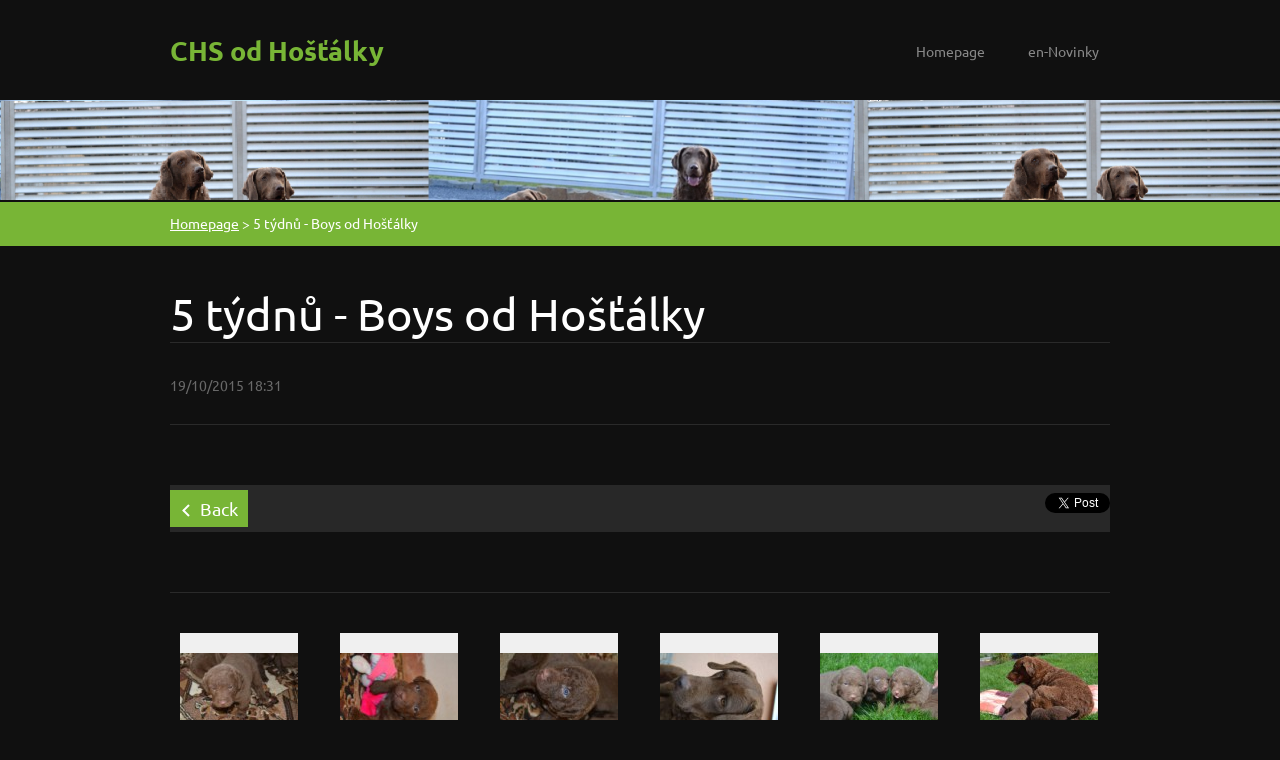

--- FILE ---
content_type: text/html; charset=UTF-8
request_url: https://www.chesapeake-odhostalky.cz/news/en-a5-tydnu-boys-od-hostalky/
body_size: 6098
content:
<!doctype html>
<!--[if lt IE 7]> <html class="lt-ie10 lt-ie9 lt-ie8 lt-ie7" lang="en"> <![endif]-->
<!--[if IE 7]>    <html class="lt-ie10 lt-ie9 lt-ie8" lang="en"> <![endif]-->
<!--[if IE 8]>    <html class="lt-ie10 lt-ie9" lang="en"> <![endif]-->
<!--[if IE 9]>    <html class="lt-ie10" lang="en"> <![endif]-->
<!--[if gt IE 9]><!-->
<html lang="en">
<!--<![endif]-->

<head>
    <base href="https://www.chesapeake-odhostalky.cz/">
  <meta charset="utf-8">
  <meta name="description" content="">
  <meta name="keywords" content="">
  <meta name="generator" content="Webnode">
  <meta name="apple-mobile-web-app-capable" content="yes">
  <meta name="apple-mobile-web-app-status-bar-style" content="black">
  <meta name="format-detection" content="telephone=no">
    <link rel="icon" type="image/svg+xml" href="/favicon.svg" sizes="any">  <link rel="icon" type="image/svg+xml" href="/favicon16.svg" sizes="16x16">  <link rel="icon" href="/favicon.ico">  <link rel="stylesheet" href="https://www.chesapeake-odhostalky.cz/wysiwyg/system.style.css">
<link rel="canonical" href="https://www.chesapeake-odhostalky.cz/news/en-a5-tydnu-boys-od-hostalky/">
<script type="text/javascript">(function(i,s,o,g,r,a,m){i['GoogleAnalyticsObject']=r;i[r]=i[r]||function(){
			(i[r].q=i[r].q||[]).push(arguments)},i[r].l=1*new Date();a=s.createElement(o),
			m=s.getElementsByTagName(o)[0];a.async=1;a.src=g;m.parentNode.insertBefore(a,m)
			})(window,document,'script','//www.google-analytics.com/analytics.js','ga');ga('create', 'UA-797705-6', 'auto',{"name":"wnd_header"});ga('wnd_header.set', 'dimension1', 'W1');ga('wnd_header.set', 'anonymizeIp', true);ga('wnd_header.send', 'pageview');var pageTrackerAllTrackEvent=function(category,action,opt_label,opt_value){ga('send', 'event', category, action, opt_label, opt_value)};</script>
  <link rel="alternate" type="application/rss+xml" href="https://chesapeake-odhostalky.cz/rss/all.xml" title="">
<!--[if lte IE 9]><style type="text/css">.cke_skin_webnode iframe {vertical-align: baseline !important;}</style><![endif]-->
    <meta http-equiv="X-UA-Compatible" content="IE=edge">
    <title>5 týdnů - Boys od Hošťálky :: CHS od Hošťálky</title>
    <meta name="viewport" content="width=1100">
    <link rel="stylesheet" href="https://d11bh4d8fhuq47.cloudfront.net/_system/skins/v6/50001107/css/style.css">

				<script type="text/javascript">
				/* <![CDATA[ */
					
					if (typeof(RS_CFG) == 'undefined') RS_CFG = new Array();
					RS_CFG['staticServers'] = new Array('https://d11bh4d8fhuq47.cloudfront.net/');
					RS_CFG['skinServers'] = new Array('https://d11bh4d8fhuq47.cloudfront.net/');
					RS_CFG['filesPath'] = 'https://www.chesapeake-odhostalky.cz/_files/';
					RS_CFG['filesAWSS3Path'] = 'https://7b15f46c62.clvaw-cdnwnd.com/19d083dc6bc5f19ff1f0cff70097f2fd/';
					RS_CFG['lbClose'] = 'Close';
					RS_CFG['skin'] = 'default';
					if (!RS_CFG['labels']) RS_CFG['labels'] = new Array();
					RS_CFG['systemName'] = 'Webnode';
						
					RS_CFG['responsiveLayout'] = 0;
					RS_CFG['mobileDevice'] = 0;
					RS_CFG['labels']['copyPasteSource'] = 'Více zde:';
					
				/* ]]> */
				</script><script type="text/javascript" src="https://d11bh4d8fhuq47.cloudfront.net/_system/client/js/compressed/frontend.package.1-3-108.js?ph=7b15f46c62"></script><style type="text/css"></style></head>

<body>
<!-- div id="wrapper" -->
<div id="wrapper" class="DARK GREEN">

    <!-- div id="header" -->
    <div id="header">

        <!-- div id="headerContent" -->
        <div id="headerContent" class="clearfix">

            <div id="logoZone">
                <div id="logo"><a href="en/" title="Go to Homepage."><span id="rbcSystemIdentifierLogo">CHS od Hošťálky</span></a></div>            </div>


            <!-- div id="headerNav" -->
            <div id="headerNav" class="clearfix">
                <div class="menuWrapper">
                    

    
		<ul class="menu">
	<li class="first">      
      <a href="/en/">         
      Homepage        
  </a>        
  </li>
	<li class="last">      
      <a href="/en/novinky/">         
      en-Novinky        
  </a>        
  </li>
</ul>   

      <div class="clearfix"></div>     
					
                </div>
            </div>
	        <script type="application/javascript">
		        var el = document.getElementById("headerNav");
		        if (typeof(el) != "undefined") {
			        el.style.display = "none";
		        }
	        </script>
            <!-- div id="headerNav" -->

        </div>
        <!-- div id="headerContent" -->



    </div>
    <!-- div id="header" -->




    <!-- div id="illustration" -->
    <div id="illustration" class="illustrationSubpage">

        <div id="illustrationContent">
            <div id="moto"><span id="rbcCompanySlogan" class="rbcNoStyleSpan"></span></div>
        </div>

        <div id="illustrationImgWapper">
            <img src="https://7b15f46c62.clvaw-cdnwnd.com/19d083dc6bc5f19ff1f0cff70097f2fd/200009767-b6473b6475/Bez názvu5.png?ph=7b15f46c62" width="1280" height="272" alt="">        </div>
    </div>
    <!-- div id="illustration" -->




    <!-- div id="breadcrumbs" -->
    <div id="breadcrumbs">
        <div id="breadcrumbsContent">
            <div id="pageNavigator" class="rbcContentBlock">            <div id="navigator" class="widget widgetNavigator clearfix">             <a class="navFirstPage" href="/en/">Homepage</a>           <span> &gt; </span>             <span id="navCurrentPage">5 týdnů - Boys od Hošťálky</span>             </div>      </div>        </div>
    </div>
    <!-- div id="breadcrumbs" -->




    <!-- div id="main" -->
    <div id="main" role="main">


        <!-- div id="mainContent" -->
        <div id="mainContent" class="clearfix" >


            <!-- div class="column100" -->
            <div class="column100">

                 
		       
             

      <div class="widget widgetArticlesDetial clearfix">
      
          <div class="widgetTitle"> 
              <h1>5 týdnů - Boys od Hošťálky</h1>
          </div>   
                   
          <div class="widgetContent clearfix">
                
                <div class="wrapperDate">
                    19/10/2015 18:31
                </div>
                
                 
                
                <div class="clearfix"></div>
                
                <div class="wrapperContent clearfix">                       
                                                        
                </div>
                  
                  
                <div class="wrapperArticlesFooter clearfix">
                
                    <div class="rbcBookmarks"><div id="rbcBookmarks200000353"></div></div>
		<script type="text/javascript">
			/* <![CDATA[ */
			Event.observe(window, 'load', function(){
				var bookmarks = '<div style=\"float:left;\"><div style=\"float:left;\"><iframe src=\"//www.facebook.com/plugins/like.php?href=https://www.chesapeake-odhostalky.cz/news/en-a5-tydnu-boys-od-hostalky/&amp;send=false&amp;layout=button_count&amp;width=125&amp;show_faces=false&amp;action=like&amp;colorscheme=light&amp;font&amp;height=21&amp;appId=397846014145828&amp;locale=en_US\" scrolling=\"no\" frameborder=\"0\" style=\"border:none; overflow:hidden; width:125px; height:21px; position:relative; top:1px;\" allowtransparency=\"true\"></iframe></div><div style=\"float:left;\"><a href=\"https://twitter.com/share\" class=\"twitter-share-button\" data-count=\"horizontal\" data-via=\"webnode\" data-lang=\"en\">Tweet</a></div><script type=\"text/javascript\">(function() {var po = document.createElement(\'script\'); po.type = \'text/javascript\'; po.async = true;po.src = \'//platform.twitter.com/widgets.js\';var s = document.getElementsByTagName(\'script\')[0]; s.parentNode.insertBefore(po, s);})();'+'<'+'/scr'+'ipt></div> <div class=\"addthis_toolbox addthis_default_style\" style=\"float:left;\"><a class=\"addthis_counter addthis_pill_style\"></a></div> <script type=\"text/javascript\">(function() {var po = document.createElement(\'script\'); po.type = \'text/javascript\'; po.async = true;po.src = \'https://s7.addthis.com/js/250/addthis_widget.js#pubid=webnode\';var s = document.getElementsByTagName(\'script\')[0]; s.parentNode.insertBefore(po, s);})();'+'<'+'/scr'+'ipt><div style=\"clear:both;\"></div>';
				$('rbcBookmarks200000353').innerHTML = bookmarks;
				bookmarks.evalScripts();
			});
			/* ]]> */
		</script>
		                                              
    
                    <div class="wrapperBacklink">
                          <a class="iconBack" href="archive/news/">Back</a>
                    </div>  
                    
                </div>                                 

          </div>     
    	
      </div>  
              

			
		<?php?>
		  
      
             <div class="widget widgetPhotogallery widgetPhotogallery118 clearfix">
                 
                 <div class="widgetTitle">
                    <h2></h2> 	          
                 </div>                                    
                 
          		   <div class="widgetContent clearfix">                  
                     
                     <div class="wrapperListing clearfix">
                          <ul class="photogallery clearfix">
                                                
   
			
		
			    			
                			 <li class="photo photoP1">
                       
                               <a class="photoLink" href="/album/en-stenatka/en-dsc-0828-jpg1/" onclick="RubicusFrontendIns.showPhotogalleryDetailPhoto(this.href); Event.stop(event);" title="Show full image.">
                                  
                                      <span class="img">
                                          <img src="https://7b15f46c62.clvaw-cdnwnd.com/19d083dc6bc5f19ff1f0cff70097f2fd/system_preview_small_200010511-11f8211f84-public/DSC_0828.JPG" width="118" height="78" alt="/album/en-stenatka/en-dsc-0828-jpg1/">
                                      </span>  
                                      
                                      <span class="imgTitle">
                                      
                                      </span>
                                      
                                      <span class="imgHover"></span>               									
                               </a> 
                            
                       </li>       									
			
		
			    			
                			 <li class="photo photoP2">
                       
                               <a class="photoLink" href="/album/en-stenatka/en-dsc-0839-jpg1/" onclick="RubicusFrontendIns.showPhotogalleryDetailPhoto(this.href); Event.stop(event);" title="Show full image.">
                                  
                                      <span class="img">
                                          <img src="https://7b15f46c62.clvaw-cdnwnd.com/19d083dc6bc5f19ff1f0cff70097f2fd/system_preview_small_200010512-2e2082e20a-public/DSC_0839.JPG" width="118" height="78" alt="/album/en-stenatka/en-dsc-0839-jpg1/">
                                      </span>  
                                      
                                      <span class="imgTitle">
                                      
                                      </span>
                                      
                                      <span class="imgHover"></span>               									
                               </a> 
                            
                       </li>       									
			
		
			    			
                			 <li class="photo photoP3">
                       
                               <a class="photoLink" href="/album/en-stenatka/en-dsc-0842-jpg2/" onclick="RubicusFrontendIns.showPhotogalleryDetailPhoto(this.href); Event.stop(event);" title="Show full image.">
                                  
                                      <span class="img">
                                          <img src="https://7b15f46c62.clvaw-cdnwnd.com/19d083dc6bc5f19ff1f0cff70097f2fd/system_preview_small_200010513-3b7ae3b7b0-public/DSC_0842.JPG" width="118" height="78" alt="/album/en-stenatka/en-dsc-0842-jpg2/">
                                      </span>  
                                      
                                      <span class="imgTitle">
                                      
                                      </span>
                                      
                                      <span class="imgHover"></span>               									
                               </a> 
                            
                       </li>       									
			
		
			    			
                			 <li class="photo photoP4">
                       
                               <a class="photoLink" href="/album/en-stenatka/en-dsc-0851-jpg1/" onclick="RubicusFrontendIns.showPhotogalleryDetailPhoto(this.href); Event.stop(event);" title="Show full image.">
                                  
                                      <span class="img">
                                          <img src="https://7b15f46c62.clvaw-cdnwnd.com/19d083dc6bc5f19ff1f0cff70097f2fd/system_preview_small_200010514-4ac274ac29-public/DSC_0851.JPG" width="118" height="78" alt="/album/en-stenatka/en-dsc-0851-jpg1/">
                                      </span>  
                                      
                                      <span class="imgTitle">
                                      
                                      </span>
                                      
                                      <span class="imgHover"></span>               									
                               </a> 
                            
                       </li>       									
			
		
			    			
                			 <li class="photo photoP5">
                       
                               <a class="photoLink" href="/album/en-stenatka/en-dsc-0899-jpg1/" onclick="RubicusFrontendIns.showPhotogalleryDetailPhoto(this.href); Event.stop(event);" title="Show full image.">
                                  
                                      <span class="img">
                                          <img src="https://7b15f46c62.clvaw-cdnwnd.com/19d083dc6bc5f19ff1f0cff70097f2fd/system_preview_small_200010515-54ed654ed8-public/DSC_0899.JPG" width="118" height="78" alt="/album/en-stenatka/en-dsc-0899-jpg1/">
                                      </span>  
                                      
                                      <span class="imgTitle">
                                      
                                      </span>
                                      
                                      <span class="imgHover"></span>               									
                               </a> 
                            
                       </li>       									
			
		
			    			
                			 <li class="photo photoP0">
                       
                               <a class="photoLink" href="/album/en-stenatka/en-dsc-0908-jpg1/" onclick="RubicusFrontendIns.showPhotogalleryDetailPhoto(this.href); Event.stop(event);" title="Show full image.">
                                  
                                      <span class="img">
                                          <img src="https://7b15f46c62.clvaw-cdnwnd.com/19d083dc6bc5f19ff1f0cff70097f2fd/system_preview_small_200010516-63e4363e45-public/DSC_0908.JPG" width="118" height="78" alt="/album/en-stenatka/en-dsc-0908-jpg1/">
                                      </span>  
                                      
                                      <span class="imgTitle">
                                      
                                      </span>
                                      
                                      <span class="imgHover"></span>               									
                               </a> 
                            
                       </li>       									
			
		
			    			
                			 <li class="photo photoP1">
                       
                               <a class="photoLink" href="/album/en-stenatka/en-dsc-0921-jpg1/" onclick="RubicusFrontendIns.showPhotogalleryDetailPhoto(this.href); Event.stop(event);" title="Show full image.">
                                  
                                      <span class="img">
                                          <img src="https://7b15f46c62.clvaw-cdnwnd.com/19d083dc6bc5f19ff1f0cff70097f2fd/system_preview_small_200010517-735d3735d4-public/DSC_0921.JPG" width="118" height="78" alt="/album/en-stenatka/en-dsc-0921-jpg1/">
                                      </span>  
                                      
                                      <span class="imgTitle">
                                      
                                      </span>
                                      
                                      <span class="imgHover"></span>               									
                               </a> 
                            
                       </li>       									
			
		
			    			
                			 <li class="photo photoP2">
                       
                               <a class="photoLink" href="/album/en-stenatka/en-dsc-0930-jpg2/" onclick="RubicusFrontendIns.showPhotogalleryDetailPhoto(this.href); Event.stop(event);" title="Show full image.">
                                  
                                      <span class="img">
                                          <img src="https://7b15f46c62.clvaw-cdnwnd.com/19d083dc6bc5f19ff1f0cff70097f2fd/system_preview_small_200010518-82c1a82c1c-public/DSC_0930.JPG" width="118" height="78" alt="/album/en-stenatka/en-dsc-0930-jpg2/">
                                      </span>  
                                      
                                      <span class="imgTitle">
                                      
                                      </span>
                                      
                                      <span class="imgHover"></span>               									
                               </a> 
                            
                       </li>       									
			
		
			   			                        
              		        </ul>
                     </div>
                     
                      
                 </div>                                     
            </div>                                           
			
		<script type="text/javascript">/*<![CDATA[*/RS_CFG['useOldMobileTemplate'] = false;RubicusFrontendIns.setPhotogalleryInit('', '/servers/frontend/',['en-stenatka','LIGHTBOX',8,'{PHOTO} from {TOTAL}','Close','Previous','Next','Starts the slideshow','Pauses the slideshow']);/*]]>*/</script>
            </div>
            <!-- div class="column100" -->

        </div>
        <!-- div id="mainContent" -->

    </div>
    <!-- div id="main" -->




    <!-- div id="footerCover" -->
    <div id="footerCover">

        <!-- div id="footerMain" -->
        <div id="footerMain">

            <!-- div id="footerMainContent" -->
            <div id="footerMainContent" class="footerColumns clearfix">

                <div class="column33 footerColumn1">
                     
      <div class="widget widgetContact clearfix">              
		      
          <div class="widgetTitle"> 
              <h2>Contact</h2>
          </div>   
                   
          <div class="widgetContent clearfix">    
              <span class="contactCompany">chesapeake.odhostalky.cz</span>
              <span class="contactAddress">Ježov 161 <br />
69648</span>     
              <span class="contactPhone">     
      732545004     
	</span>  
              <span class="contactEmail">          									
      <a href="&#109;&#97;&#105;&#108;&#116;&#111;:&#106;&#97;&#110;&#97;&#46;&#107;&#117;&#99;&#104;&#97;&#114;&#111;&#118;&#97;&#64;&#101;&#109;&#97;&#105;&#108;&#46;&#99;&#122;"><span id="rbcContactEmail">&#106;&#97;&#110;&#97;&#46;&#107;&#117;&#99;&#104;&#97;&#114;&#111;&#118;&#97;&#64;&#101;&#109;&#97;&#105;&#108;&#46;&#99;&#122;</span></a> 
	</span>             
          </div>                         	
		    		
      </div>             
					
                                        

                </div>

                <div class="column33 footerColumn2">
                                                        </div>

                <div class="column33 footerColumn3">
                                         
       <div class="widget widgetWysiwyg clearfix">     
		   
        </div>
		                       
             <div class="widget widgetArticles clearfix">
                 
                 <div class="widgetTitle">
                    <h2>Novinky</h2>   	          
                 </div>    
                 
          		   <div class="widgetContent clearfix">                        
                     <div class="wrapperListing clearfix">
		                 
                 
                 <div class="box boxArticles clearfix">   
                    
                      <div class="boxTitle">
                          <h3><a href="/news/zacina-nam-podzim/">Začíná nám podzim</a></h3>
                      </div>
                      
                      <div class="boxContent">                             
                          <div class="wrapperDate">
                              15/10/2025 20:38
                          </div>
                                                    
                          <div class="wrapperText">
                              S obdobím...
                          </div>
                      </div>
                 </div>                     
                          
		
           
                     </div>
                     
                     
                     
                          
                                  
                 </div>              
            </div>
     
		                </div>

            </div>
            <!-- div id="footerMainContent" -->

        </div>
        <!-- div id="footerMain" -->



        <!-- div id="footerText" -->
        <div id="footerText" class="clearfix">

            <!-- div id="footerTextContent" -->
            <div id="footerTextContent" class="clearfix">

                <div class="column50">

                    <!-- div id="copyright" -->
                    <div id="copyright">
                        <span id="rbcFooterText" class="rbcNoStyleSpan">© 2013 Všechna práva vyhrazena.</span>                    </div>
                    <!-- div id="copyright" -->

                    <!-- div id="signature" -->
                    <div id="signature">
                        <span class="rbcSignatureText">Vytvořeno službou <a href="https://www.webnode.com?utm_source=brand&amp;utm_medium=footer&amp;utm_campaign=premium" rel="nofollow" >Webnode</a></span>                    </div>
                    <!-- div id="signature" -->

                </div>

                <div class="column50">

                    <!-- div id="systemNav" -->
                    <ul class="systemNav">
                        <li class="homepage"><a href="en/" title="Go to Homepage.">Homepage</a></li>
                        <li class="sitemap"><a href="en/sitemap/" title="Go to site map.">Site map</a></li>
                        <li class="rss"><a href="en/rss/" title="RSS Feeds">RSS</a></li>
                        <li class="print"><a href="#" onclick="window.print(); return false;" title="Print page">Print</a></li>
                    </ul>
                    <!-- div id="systemNav" -->

                    <!-- div id="lang" -->
                    <div id="lang">
                        <div id="languageSelect"><div id="languageSelectBody"><div id="languageFlags"><a href="https://www.chesapeake-odhostalky.cz/home/" title="Čeština" style="background-image: url(https://d11bh4d8fhuq47.cloudfront.net/img/flags/cz.png?ph=7b15f46c62);"><!-- / --></a><a href="https://www.chesapeake-odhostalky.cz/en/" title="English" style="background-image: url(https://d11bh4d8fhuq47.cloudfront.net/img/flags/en.png?ph=7b15f46c62);"><!-- / --></a><a href="https://www.chesapeake-odhostalky.cz/de/" title="Deutsch" style="background-image: url(https://d11bh4d8fhuq47.cloudfront.net/img/flags/de.png?ph=7b15f46c62);"><!-- / --></a></div><ul><li class="flagCZ"><a href="https://www.chesapeake-odhostalky.cz/home/">Čeština</a></li><li class="flagEN"><a href="https://www.chesapeake-odhostalky.cz/en/">English</a></li><li class="flagDE"><a href="https://www.chesapeake-odhostalky.cz/de/">Deutsch</a></li></ul></div></div>			
                    </div>
                    <!-- div id="lang" -->

                </div>

            </div>
            <!-- div id="footerTextContent" -->

        </div>
        <!-- div id="footerText" -->

    </div>
    <!-- div id="footerCover" -->


</div>
<!-- div id="wrapper" -->





<script src="https://d11bh4d8fhuq47.cloudfront.net/_system/skins/v6/50001107/js/libs/jquery-1.7.1.min.js"></script>


<script type="text/javascript">
    /* <![CDATA[ */
    jQuery.noConflict();

    var wnTplSettings = {};
    wnTplSettings.photogallerySlideshowStop  = 'Pause';
    wnTplSettings.photogallerySlideshowStart = 'Slideshow';

    /* ]]> */
</script>

<script src="https://d11bh4d8fhuq47.cloudfront.net/_system/skins/v6/50001107/js/script.js"></script>


<div id="rbcFooterHtml"></div><script type="text/javascript">var keenTrackerCmsTrackEvent=function(id){if(typeof _jsTracker=="undefined" || !_jsTracker){return false;};try{var name=_keenEvents[id];var keenEvent={user:{u:_keenData.u,p:_keenData.p,lc:_keenData.lc,t:_keenData.t},action:{identifier:id,name:name,category:'cms',platform:'WND1',version:'2.1.157'},browser:{url:location.href,ua:navigator.userAgent,referer_url:document.referrer,resolution:screen.width+'x'+screen.height,ip:'51.195.183.53'}};_jsTracker.jsonpSubmit('PROD',keenEvent,function(err,res){});}catch(err){console.log(err)};};</script></body>
</html>
